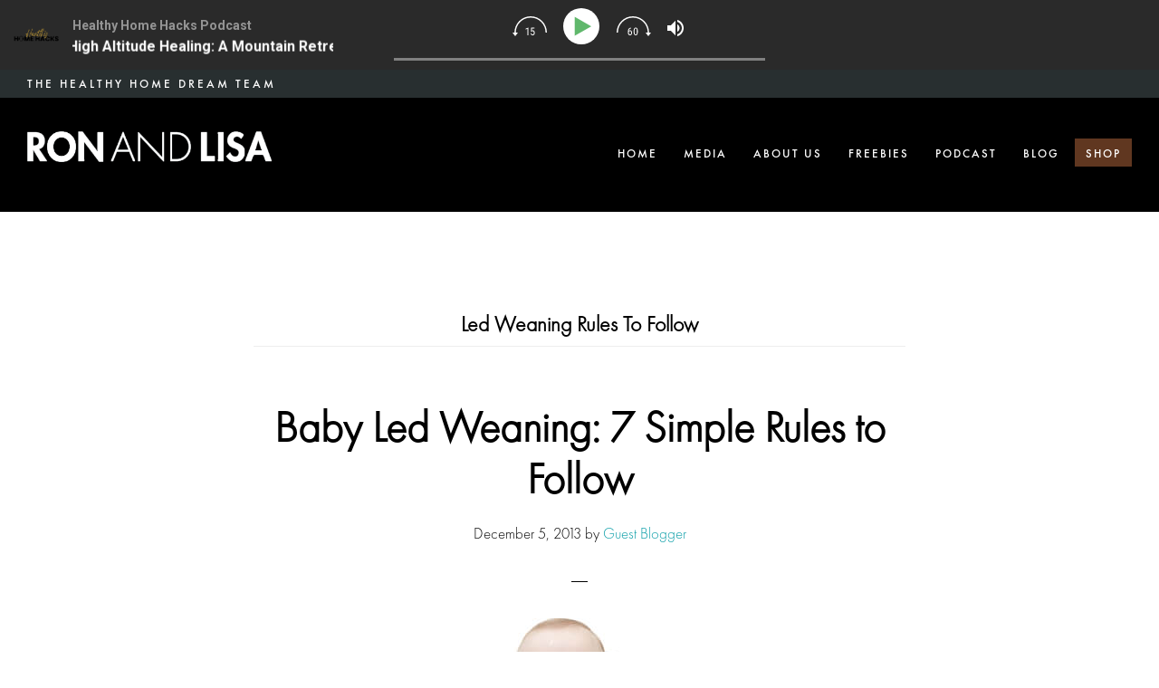

--- FILE ---
content_type: text/html; charset=UTF-8
request_url: https://ronandlisa.com/tag/led-weaning-rules-to-follow/
body_size: 20921
content:
<!DOCTYPE html>
<html lang="en-US" xmlns:fb="https://www.facebook.com/2008/fbml" xmlns:addthis="https://www.addthis.com/help/api-spec"  prefix="og: https://ogp.me/ns#">
<head ><meta charset="UTF-8" /><script>if(navigator.userAgent.match(/MSIE|Internet Explorer/i)||navigator.userAgent.match(/Trident\/7\..*?rv:11/i)){var href=document.location.href;if(!href.match(/[?&]nowprocket/)){if(href.indexOf("?")==-1){if(href.indexOf("#")==-1){document.location.href=href+"?nowprocket=1"}else{document.location.href=href.replace("#","?nowprocket=1#")}}else{if(href.indexOf("#")==-1){document.location.href=href+"&nowprocket=1"}else{document.location.href=href.replace("#","&nowprocket=1#")}}}}</script><script>class RocketLazyLoadScripts{constructor(){this.triggerEvents=["keydown","mousedown","mousemove","touchmove","touchstart","touchend","wheel"],this.userEventHandler=this._triggerListener.bind(this),this.touchStartHandler=this._onTouchStart.bind(this),this.touchMoveHandler=this._onTouchMove.bind(this),this.touchEndHandler=this._onTouchEnd.bind(this),this.clickHandler=this._onClick.bind(this),this.interceptedClicks=[],window.addEventListener("pageshow",(e=>{this.persisted=e.persisted})),window.addEventListener("DOMContentLoaded",(()=>{this._preconnect3rdParties()})),this.delayedScripts={normal:[],async:[],defer:[]},this.allJQueries=[]}_addUserInteractionListener(e){document.hidden?e._triggerListener():(this.triggerEvents.forEach((t=>window.addEventListener(t,e.userEventHandler,{passive:!0}))),window.addEventListener("touchstart",e.touchStartHandler,{passive:!0}),window.addEventListener("mousedown",e.touchStartHandler),document.addEventListener("visibilitychange",e.userEventHandler))}_removeUserInteractionListener(){this.triggerEvents.forEach((e=>window.removeEventListener(e,this.userEventHandler,{passive:!0}))),document.removeEventListener("visibilitychange",this.userEventHandler)}_onTouchStart(e){"HTML"!==e.target.tagName&&(window.addEventListener("touchend",this.touchEndHandler),window.addEventListener("mouseup",this.touchEndHandler),window.addEventListener("touchmove",this.touchMoveHandler,{passive:!0}),window.addEventListener("mousemove",this.touchMoveHandler),e.target.addEventListener("click",this.clickHandler),this._renameDOMAttribute(e.target,"onclick","rocket-onclick"))}_onTouchMove(e){window.removeEventListener("touchend",this.touchEndHandler),window.removeEventListener("mouseup",this.touchEndHandler),window.removeEventListener("touchmove",this.touchMoveHandler,{passive:!0}),window.removeEventListener("mousemove",this.touchMoveHandler),e.target.removeEventListener("click",this.clickHandler),this._renameDOMAttribute(e.target,"rocket-onclick","onclick")}_onTouchEnd(e){window.removeEventListener("touchend",this.touchEndHandler),window.removeEventListener("mouseup",this.touchEndHandler),window.removeEventListener("touchmove",this.touchMoveHandler,{passive:!0}),window.removeEventListener("mousemove",this.touchMoveHandler)}_onClick(e){e.target.removeEventListener("click",this.clickHandler),this._renameDOMAttribute(e.target,"rocket-onclick","onclick"),this.interceptedClicks.push(e),e.preventDefault(),e.stopPropagation(),e.stopImmediatePropagation()}_replayClicks(){window.removeEventListener("touchstart",this.touchStartHandler,{passive:!0}),window.removeEventListener("mousedown",this.touchStartHandler),this.interceptedClicks.forEach((e=>{e.target.dispatchEvent(new MouseEvent("click",{view:e.view,bubbles:!0,cancelable:!0}))}))}_renameDOMAttribute(e,t,n){e.hasAttribute&&e.hasAttribute(t)&&(event.target.setAttribute(n,event.target.getAttribute(t)),event.target.removeAttribute(t))}_triggerListener(){this._removeUserInteractionListener(this),"loading"===document.readyState?document.addEventListener("DOMContentLoaded",this._loadEverythingNow.bind(this)):this._loadEverythingNow()}_preconnect3rdParties(){let e=[];document.querySelectorAll("script[type=rocketlazyloadscript]").forEach((t=>{if(t.hasAttribute("src")){const n=new URL(t.src).origin;n!==location.origin&&e.push({src:n,crossOrigin:t.crossOrigin||"module"===t.getAttribute("data-rocket-type")})}})),e=[...new Map(e.map((e=>[JSON.stringify(e),e]))).values()],this._batchInjectResourceHints(e,"preconnect")}async _loadEverythingNow(){this.lastBreath=Date.now(),this._delayEventListeners(),this._delayJQueryReady(this),this._handleDocumentWrite(),this._registerAllDelayedScripts(),this._preloadAllScripts(),await this._loadScriptsFromList(this.delayedScripts.normal),await this._loadScriptsFromList(this.delayedScripts.defer),await this._loadScriptsFromList(this.delayedScripts.async);try{await this._triggerDOMContentLoaded(),await this._triggerWindowLoad()}catch(e){}window.dispatchEvent(new Event("rocket-allScriptsLoaded")),this._replayClicks()}_registerAllDelayedScripts(){document.querySelectorAll("script[type=rocketlazyloadscript]").forEach((e=>{e.hasAttribute("src")?e.hasAttribute("async")&&!1!==e.async?this.delayedScripts.async.push(e):e.hasAttribute("defer")&&!1!==e.defer||"module"===e.getAttribute("data-rocket-type")?this.delayedScripts.defer.push(e):this.delayedScripts.normal.push(e):this.delayedScripts.normal.push(e)}))}async _transformScript(e){return await this._littleBreath(),new Promise((t=>{const n=document.createElement("script");[...e.attributes].forEach((e=>{let t=e.nodeName;"type"!==t&&("data-rocket-type"===t&&(t="type"),n.setAttribute(t,e.nodeValue))})),e.hasAttribute("src")?(n.addEventListener("load",t),n.addEventListener("error",t)):(n.text=e.text,t());try{e.parentNode.replaceChild(n,e)}catch(e){t()}}))}async _loadScriptsFromList(e){const t=e.shift();return t?(await this._transformScript(t),this._loadScriptsFromList(e)):Promise.resolve()}_preloadAllScripts(){this._batchInjectResourceHints([...this.delayedScripts.normal,...this.delayedScripts.defer,...this.delayedScripts.async],"preload")}_batchInjectResourceHints(e,t){var n=document.createDocumentFragment();e.forEach((e=>{if(e.src){const i=document.createElement("link");i.href=e.src,i.rel=t,"preconnect"!==t&&(i.as="script"),e.getAttribute&&"module"===e.getAttribute("data-rocket-type")&&(i.crossOrigin=!0),e.crossOrigin&&(i.crossOrigin=e.crossOrigin),n.appendChild(i)}})),document.head.appendChild(n)}_delayEventListeners(){let e={};function t(t,n){!function(t){function n(n){return e[t].eventsToRewrite.indexOf(n)>=0?"rocket-"+n:n}e[t]||(e[t]={originalFunctions:{add:t.addEventListener,remove:t.removeEventListener},eventsToRewrite:[]},t.addEventListener=function(){arguments[0]=n(arguments[0]),e[t].originalFunctions.add.apply(t,arguments)},t.removeEventListener=function(){arguments[0]=n(arguments[0]),e[t].originalFunctions.remove.apply(t,arguments)})}(t),e[t].eventsToRewrite.push(n)}function n(e,t){let n=e[t];Object.defineProperty(e,t,{get:()=>n||function(){},set(i){e["rocket"+t]=n=i}})}t(document,"DOMContentLoaded"),t(window,"DOMContentLoaded"),t(window,"load"),t(window,"pageshow"),t(document,"readystatechange"),n(document,"onreadystatechange"),n(window,"onload"),n(window,"onpageshow")}_delayJQueryReady(e){let t=window.jQuery;Object.defineProperty(window,"jQuery",{get:()=>t,set(n){if(n&&n.fn&&!e.allJQueries.includes(n)){n.fn.ready=n.fn.init.prototype.ready=function(t){e.domReadyFired?t.bind(document)(n):document.addEventListener("rocket-DOMContentLoaded",(()=>t.bind(document)(n)))};const t=n.fn.on;n.fn.on=n.fn.init.prototype.on=function(){if(this[0]===window){function e(e){return e.split(" ").map((e=>"load"===e||0===e.indexOf("load.")?"rocket-jquery-load":e)).join(" ")}"string"==typeof arguments[0]||arguments[0]instanceof String?arguments[0]=e(arguments[0]):"object"==typeof arguments[0]&&Object.keys(arguments[0]).forEach((t=>{delete Object.assign(arguments[0],{[e(t)]:arguments[0][t]})[t]}))}return t.apply(this,arguments),this},e.allJQueries.push(n)}t=n}})}async _triggerDOMContentLoaded(){this.domReadyFired=!0,await this._littleBreath(),document.dispatchEvent(new Event("rocket-DOMContentLoaded")),await this._littleBreath(),window.dispatchEvent(new Event("rocket-DOMContentLoaded")),await this._littleBreath(),document.dispatchEvent(new Event("rocket-readystatechange")),await this._littleBreath(),document.rocketonreadystatechange&&document.rocketonreadystatechange()}async _triggerWindowLoad(){await this._littleBreath(),window.dispatchEvent(new Event("rocket-load")),await this._littleBreath(),window.rocketonload&&window.rocketonload(),await this._littleBreath(),this.allJQueries.forEach((e=>e(window).trigger("rocket-jquery-load"))),await this._littleBreath();const e=new Event("rocket-pageshow");e.persisted=this.persisted,window.dispatchEvent(e),await this._littleBreath(),window.rocketonpageshow&&window.rocketonpageshow({persisted:this.persisted})}_handleDocumentWrite(){const e=new Map;document.write=document.writeln=function(t){const n=document.currentScript,i=document.createRange(),r=n.parentElement;let o=e.get(n);void 0===o&&(o=n.nextSibling,e.set(n,o));const s=document.createDocumentFragment();i.setStart(s,0),s.appendChild(i.createContextualFragment(t)),r.insertBefore(s,o)}}async _littleBreath(){Date.now()-this.lastBreath>45&&(await this._requestAnimFrame(),this.lastBreath=Date.now())}async _requestAnimFrame(){return document.hidden?new Promise((e=>setTimeout(e))):new Promise((e=>requestAnimationFrame(e)))}static run(){const e=new RocketLazyLoadScripts;e._addUserInteractionListener(e)}}RocketLazyLoadScripts.run();</script>

<meta name="viewport" content="width=device-width, initial-scale=1" />

<!-- Search Engine Optimization by Rank Math PRO - https://rankmath.com/ -->
<title>Led Weaning Rules To Follow Archives | Ron And Lisa Beres Healthy Home Authorities</title>
<meta name="robots" content="follow, noindex"/>
<meta property="og:locale" content="en_US" />
<meta property="og:type" content="article" />
<meta property="og:title" content="Led Weaning Rules To Follow Archives | Ron And Lisa Beres Healthy Home Authorities" />
<meta property="og:url" content="https://ronandlisa.com/tag/led-weaning-rules-to-follow/" />
<meta property="og:site_name" content="Ron and Lisa Beres Healthy Home Authorities" />
<meta property="article:publisher" content="https://www.facebook.com/RonandLisaTheHealthyHomeDreamTeam" />
<meta property="og:image" content="https://ronandlisa.com/wp-content/uploads/2025/04/lisa-and-ron-hero-section.jpg" />
<meta property="og:image:secure_url" content="https://ronandlisa.com/wp-content/uploads/2025/04/lisa-and-ron-hero-section.jpg" />
<meta property="og:image:width" content="2000" />
<meta property="og:image:height" content="667" />
<meta property="og:image:type" content="image/jpeg" />
<meta name="twitter:card" content="summary_large_image" />
<meta name="twitter:title" content="Led Weaning Rules To Follow Archives | Ron And Lisa Beres Healthy Home Authorities" />
<meta name="twitter:site" content="@ronandlisa" />
<meta name="twitter:image" content="https://ronandlisa.com/wp-content/uploads/2025/04/lisa-and-ron-hero-section.jpg" />
<meta name="twitter:label1" content="Posts" />
<meta name="twitter:data1" content="1" />
<script type="application/ld+json" class="rank-math-schema-pro">{"@context":"https://schema.org","@graph":[{"@type":"Person","@id":"https://ronandlisa.com/#person","name":"Ron And Lisa Beres Healthy Home Authority","sameAs":["https://www.facebook.com/RonandLisaTheHealthyHomeDreamTeam","https://twitter.com/ronandlisa"],"image":{"@type":"ImageObject","@id":"https://ronandlisa.com/#logo","url":"https://ronandlisa.com/wp-content/uploads/2021/11/Health-homes-green-homes-and-non-toxic-home-tips-by-ron-and-lisa.png","contentUrl":"https://ronandlisa.com/wp-content/uploads/2021/11/Health-homes-green-homes-and-non-toxic-home-tips-by-ron-and-lisa.png","caption":"Ron and Lisa Beres Healthy Home Authorities","inLanguage":"en-US","width":"160","height":"90"}},{"@type":"WebSite","@id":"https://ronandlisa.com/#website","url":"https://ronandlisa.com","name":"Ron and Lisa Beres Healthy Home Authorities","publisher":{"@id":"https://ronandlisa.com/#person"},"inLanguage":"en-US"},{"@type":"BreadcrumbList","@id":"https://ronandlisa.com/tag/led-weaning-rules-to-follow/#breadcrumb","itemListElement":[{"@type":"ListItem","position":"1","item":{"@id":"https://ronandlisa.com","name":"Home"}},{"@type":"ListItem","position":"2","item":{"@id":"https://ronandlisa.com/tag/led-weaning-rules-to-follow/","name":"led weaning rules to follow"}}]},{"@type":"CollectionPage","@id":"https://ronandlisa.com/tag/led-weaning-rules-to-follow/#webpage","url":"https://ronandlisa.com/tag/led-weaning-rules-to-follow/","name":"Led Weaning Rules To Follow Archives | Ron And Lisa Beres Healthy Home Authorities","isPartOf":{"@id":"https://ronandlisa.com/#website"},"inLanguage":"en-US","breadcrumb":{"@id":"https://ronandlisa.com/tag/led-weaning-rules-to-follow/#breadcrumb"}}]}</script>
<!-- /Rank Math WordPress SEO plugin -->

<script type="rocketlazyloadscript" data-rocket-type='application/javascript'  id='pys-version-script'>console.log('PixelYourSite Free version 11.1.5.2');</script>
<link rel='dns-prefetch' href='//fonts.googleapis.com' />
<link rel='dns-prefetch' href='//code.ionicframework.com' />
<link rel="alternate" type="application/rss+xml" title="Ron and Lisa Beres Healthy Home Authorities &raquo; Feed" href="https://ronandlisa.com/feed/" />
<link rel="alternate" type="application/rss+xml" title="Ron and Lisa Beres Healthy Home Authorities &raquo; Comments Feed" href="https://ronandlisa.com/comments/feed/" />
<link rel="alternate" type="application/rss+xml" title="Ron and Lisa Beres Healthy Home Authorities &raquo; led weaning rules to follow Tag Feed" href="https://ronandlisa.com/tag/led-weaning-rules-to-follow/feed/" />
<style id='wp-img-auto-sizes-contain-inline-css' type='text/css'>
img:is([sizes=auto i],[sizes^="auto," i]){contain-intrinsic-size:3000px 1500px}
/*# sourceURL=wp-img-auto-sizes-contain-inline-css */
</style>
<link data-minify="1" rel='stylesheet' id='infinity-pro-css' href='https://ronandlisa.com/wp-content/cache/min/1/wp-content/themes/infinity-pro/style.css?ver=1764877043' type='text/css' media='all' />
<style id='classic-theme-styles-inline-css' type='text/css'>
/*! This file is auto-generated */
.wp-block-button__link{color:#fff;background-color:#32373c;border-radius:9999px;box-shadow:none;text-decoration:none;padding:calc(.667em + 2px) calc(1.333em + 2px);font-size:1.125em}.wp-block-file__button{background:#32373c;color:#fff;text-decoration:none}
/*# sourceURL=/wp-includes/css/classic-themes.min.css */
</style>
<link data-minify="1" rel='stylesheet' id='myfonts_webfonts_946690-css' href='https://ronandlisa.com/wp-content/cache/min/1/wp-content/plugins/MyFontsWebfontsKit/MyFontsWebfontsKit.css?ver=1764877043' type='text/css' media='all' />
<link data-minify="1" rel='stylesheet' id='sr7css-css' href='https://ronandlisa.com/wp-content/cache/min/1/wp-content/plugins/revslider/public/css/sr7.css?ver=1764877043' type='text/css' media='all' />
<link data-minify="1" rel='stylesheet' id='wpzoom-social-icons-socicon-css' href='https://ronandlisa.com/wp-content/cache/min/1/wp-content/plugins/social-icons-widget-by-wpzoom/assets/css/wpzoom-socicon.css?ver=1764877043' type='text/css' media='all' />
<link data-minify="1" rel='stylesheet' id='wpzoom-social-icons-styles-css' href='https://ronandlisa.com/wp-content/cache/min/1/wp-content/plugins/social-icons-widget-by-wpzoom/assets/css/wpzoom-social-icons-styles.css?ver=1764877043' type='text/css' media='all' />
<link rel='stylesheet' id='addthis_all_pages-css' href='https://ronandlisa.com/wp-content/plugins/addthis-all/frontend/build/addthis_wordpress_public.min.css?ver=a393022e5dfe682a3e36c072878fba29' type='text/css' media='all' />
<link data-minify="1" rel='stylesheet' id='lightslider-style-css' href='https://ronandlisa.com/wp-content/cache/min/1/wp-content/plugins/wpstudio-testimonial-slider/assets/css/lightslider.css?ver=1764877043' type='text/css' media='all' />
<link data-minify="1" rel='stylesheet' id='gts-style-css' href='https://ronandlisa.com/wp-content/cache/min/1/wp-content/plugins/wpstudio-testimonial-slider/assets/css/gts-style.css?ver=1764877043' type='text/css' media='all' />
<link rel='stylesheet' id='ald-styles-css' href='https://ronandlisa.com/wp-content/plugins/ajax-load-more-anything/assets/styles.min.css?ver=3.3.9' type='text/css' media='all' />
<link rel='preload' as='font'  id='wpzoom-social-icons-font-socicon-woff2-css' href='https://ronandlisa.com/wp-content/plugins/social-icons-widget-by-wpzoom/assets/font/socicon.woff2?v=4.5.3'  type='font/woff2' crossorigin />
<script data-minify="1" type="text/javascript" src="https://ronandlisa.com/wp-content/cache/min/1/wp-content/plugins/revslider/public/js/libs/tptools.js?ver=1764877043" id="tp-tools-js" async="async" data-wp-strategy="async"></script>
<script data-minify="1" type="text/javascript" src="https://ronandlisa.com/wp-content/cache/min/1/wp-content/plugins/revslider/public/js/sr7.js?ver=1764877043" id="sr7-js" async="async" data-wp-strategy="async"></script>
<script type="text/javascript" src="https://ronandlisa.com/wp-includes/js/jquery/jquery.min.js?ver=3.7.1" id="jquery-core-js"></script>
<script type="text/javascript" src="https://ronandlisa.com/wp-includes/js/jquery/jquery-migrate.min.js?ver=3.4.1" id="jquery-migrate-js"></script>
<script type="text/javascript" src="https://ronandlisa.com/wp-content/plugins/pixelyoursite/dist/scripts/jquery.bind-first-0.2.3.min.js?ver=0.2.3" id="jquery-bind-first-js" defer></script>
<script type="text/javascript" src="https://ronandlisa.com/wp-content/plugins/pixelyoursite/dist/scripts/js.cookie-2.1.3.min.js?ver=2.1.3" id="js-cookie-pys-js" defer></script>
<script type="text/javascript" src="https://ronandlisa.com/wp-content/plugins/pixelyoursite/dist/scripts/tld.min.js?ver=2.3.1" id="js-tld-js" defer></script>
<script type="text/javascript" id="pys-js-extra">
/* <![CDATA[ */
var pysOptions = {"staticEvents":{"facebook":{"init_event":[{"delay":0,"type":"static","ajaxFire":false,"name":"PageView","pixelIds":["1095169843929714"],"eventID":"97e0d66d-e9b3-4751-a4d7-2ef1a79359e8","params":{"page_title":"led weaning rules to follow","post_type":"tag","post_id":1719,"plugin":"PixelYourSite","user_role":"guest","event_url":"ronandlisa.com/tag/led-weaning-rules-to-follow/"},"e_id":"init_event","ids":[],"hasTimeWindow":false,"timeWindow":0,"woo_order":"","edd_order":""}]}},"dynamicEvents":[],"triggerEvents":[],"triggerEventTypes":[],"facebook":{"pixelIds":["1095169843929714"],"advancedMatching":[],"advancedMatchingEnabled":false,"removeMetadata":false,"wooVariableAsSimple":false,"serverApiEnabled":false,"wooCRSendFromServer":false,"send_external_id":null,"enabled_medical":false,"do_not_track_medical_param":["event_url","post_title","page_title","landing_page","content_name","categories","category_name","tags"],"meta_ldu":false},"debug":"","siteUrl":"https://ronandlisa.com","ajaxUrl":"https://ronandlisa.com/wp-admin/admin-ajax.php","ajax_event":"bbf5fa24b7","enable_remove_download_url_param":"1","cookie_duration":"7","last_visit_duration":"60","enable_success_send_form":"","ajaxForServerEvent":"1","ajaxForServerStaticEvent":"1","useSendBeacon":"1","send_external_id":"1","external_id_expire":"180","track_cookie_for_subdomains":"1","google_consent_mode":"1","gdpr":{"ajax_enabled":false,"all_disabled_by_api":false,"facebook_disabled_by_api":false,"analytics_disabled_by_api":false,"google_ads_disabled_by_api":false,"pinterest_disabled_by_api":false,"bing_disabled_by_api":false,"reddit_disabled_by_api":false,"externalID_disabled_by_api":false,"facebook_prior_consent_enabled":true,"analytics_prior_consent_enabled":true,"google_ads_prior_consent_enabled":null,"pinterest_prior_consent_enabled":true,"bing_prior_consent_enabled":true,"cookiebot_integration_enabled":false,"cookiebot_facebook_consent_category":"marketing","cookiebot_analytics_consent_category":"statistics","cookiebot_tiktok_consent_category":"marketing","cookiebot_google_ads_consent_category":"marketing","cookiebot_pinterest_consent_category":"marketing","cookiebot_bing_consent_category":"marketing","consent_magic_integration_enabled":false,"real_cookie_banner_integration_enabled":false,"cookie_notice_integration_enabled":false,"cookie_law_info_integration_enabled":false,"analytics_storage":{"enabled":true,"value":"granted","filter":false},"ad_storage":{"enabled":true,"value":"granted","filter":false},"ad_user_data":{"enabled":true,"value":"granted","filter":false},"ad_personalization":{"enabled":true,"value":"granted","filter":false}},"cookie":{"disabled_all_cookie":false,"disabled_start_session_cookie":false,"disabled_advanced_form_data_cookie":false,"disabled_landing_page_cookie":false,"disabled_first_visit_cookie":false,"disabled_trafficsource_cookie":false,"disabled_utmTerms_cookie":false,"disabled_utmId_cookie":false},"tracking_analytics":{"TrafficSource":"direct","TrafficLanding":"undefined","TrafficUtms":[],"TrafficUtmsId":[]},"GATags":{"ga_datalayer_type":"default","ga_datalayer_name":"dataLayerPYS"},"woo":{"enabled":false},"edd":{"enabled":false},"cache_bypass":"1768725752"};
//# sourceURL=pys-js-extra
/* ]]> */
</script>
<script data-minify="1" type="text/javascript" src="https://ronandlisa.com/wp-content/cache/min/1/wp-content/plugins/pixelyoursite/dist/scripts/public.js?ver=1764877043" id="pys-js" defer></script>
<script type="text/javascript" src="https://ronandlisa.com/wp-content/plugins/wpstudio-testimonial-slider/assets/js/lightslider.min.js?ver=a393022e5dfe682a3e36c072878fba29" id="gts-lighslider-js" defer></script>
<link rel="https://api.w.org/" href="https://ronandlisa.com/wp-json/" /><link rel="alternate" title="JSON" type="application/json" href="https://ronandlisa.com/wp-json/wp/v2/tags/1719" /><link rel="EditURI" type="application/rsd+xml" title="RSD" href="https://ronandlisa.com/xmlrpc.php?rsd" />

<link rel="pingback" href="https://ronandlisa.com/xmlrpc.php" />
<link data-minify="1" rel="stylesheet" id="infinity-ionicons-css" href="https://ronandlisa.com/wp-content/cache/min/1/ionicons/2.0.1/css/ionicons.min.css?ver=1764877043" type="text/css" media="all"/>
<meta name="facebook-domain-verification" content="dunur2g2uakuts1whqey3nyd66gpg2" /><style type="text/css">.site-title a { background: url(https://ronandlisa.com/wp-content/uploads/2019/07/cropped-healthyhome-logo.png) no-repeat !important; }</style>
<link rel="preconnect" href="https://fonts.googleapis.com">
<link rel="preconnect" href="https://fonts.gstatic.com/" crossorigin>
<meta name="generator" content="Powered by Slider Revolution 6.7.40 - responsive, Mobile-Friendly Slider Plugin for WordPress with comfortable drag and drop interface." />
<link rel="icon" href="https://ronandlisa.com/wp-content/uploads/2017/12/cropped-fav-32x32.png" sizes="32x32" />
<link rel="icon" href="https://ronandlisa.com/wp-content/uploads/2017/12/cropped-fav-192x192.png" sizes="192x192" />
<link rel="apple-touch-icon" href="https://ronandlisa.com/wp-content/uploads/2017/12/cropped-fav-180x180.png" />
<meta name="msapplication-TileImage" content="https://ronandlisa.com/wp-content/uploads/2017/12/cropped-fav-270x270.png" />
<script>
	window._tpt			??= {};
	window.SR7			??= {};
	_tpt.R				??= {};
	_tpt.R.fonts		??= {};
	_tpt.R.fonts.customFonts??= {};
	SR7.devMode			=  false;
	SR7.F 				??= {};
	SR7.G				??= {};
	SR7.LIB				??= {};
	SR7.E				??= {};
	SR7.E.gAddons		??= {};
	SR7.E.php 			??= {};
	SR7.E.nonce			= '3fdfee7e6b';
	SR7.E.ajaxurl		= 'https://ronandlisa.com/wp-admin/admin-ajax.php';
	SR7.E.resturl		= 'https://ronandlisa.com/wp-json/';
	SR7.E.slug_path		= 'revslider/revslider.php';
	SR7.E.slug			= 'revslider';
	SR7.E.plugin_url	= 'https://ronandlisa.com/wp-content/plugins/revslider/';
	SR7.E.wp_plugin_url = 'https://ronandlisa.com/wp-content/plugins/';
	SR7.E.revision		= '6.7.40';
	SR7.E.fontBaseUrl	= '';
	SR7.G.breakPoints 	= [1240,1024,778,480];
	SR7.G.fSUVW 		= false;
	SR7.E.modules 		= ['module','page','slide','layer','draw','animate','srtools','canvas','defaults','carousel','navigation','media','modifiers','migration'];
	SR7.E.libs 			= ['WEBGL'];
	SR7.E.css 			= ['csslp','cssbtns','cssfilters','cssnav','cssmedia'];
	SR7.E.resources		= {};
	SR7.E.ytnc			= false;
	SR7.JSON			??= {};
/*! Slider Revolution 7.0 - Page Processor */
!function(){"use strict";window.SR7??={},window._tpt??={},SR7.version="Slider Revolution 6.7.16",_tpt.getMobileZoom=()=>_tpt.is_mobile?document.documentElement.clientWidth/window.innerWidth:1,_tpt.getWinDim=function(t){_tpt.screenHeightWithUrlBar??=window.innerHeight;let e=SR7.F?.modal?.visible&&SR7.M[SR7.F.module.getIdByAlias(SR7.F.modal.requested)];_tpt.scrollBar=window.innerWidth!==document.documentElement.clientWidth||e&&window.innerWidth!==e.c.module.clientWidth,_tpt.winW=_tpt.getMobileZoom()*window.innerWidth-(_tpt.scrollBar||"prepare"==t?_tpt.scrollBarW??_tpt.mesureScrollBar():0),_tpt.winH=_tpt.getMobileZoom()*window.innerHeight,_tpt.winWAll=document.documentElement.clientWidth},_tpt.getResponsiveLevel=function(t,e){return SR7.G.fSUVW?_tpt.closestGE(t,window.innerWidth):_tpt.closestGE(t,_tpt.winWAll)},_tpt.mesureScrollBar=function(){let t=document.createElement("div");return t.className="RSscrollbar-measure",t.style.width="100px",t.style.height="100px",t.style.overflow="scroll",t.style.position="absolute",t.style.top="-9999px",document.body.appendChild(t),_tpt.scrollBarW=t.offsetWidth-t.clientWidth,document.body.removeChild(t),_tpt.scrollBarW},_tpt.loadCSS=async function(t,e,s){return s?_tpt.R.fonts.required[e].status=1:(_tpt.R[e]??={},_tpt.R[e].status=1),new Promise(((i,n)=>{if(_tpt.isStylesheetLoaded(t))s?_tpt.R.fonts.required[e].status=2:_tpt.R[e].status=2,i();else{const o=document.createElement("link");o.rel="stylesheet";let l="text",r="css";o["type"]=l+"/"+r,o.href=t,o.onload=()=>{s?_tpt.R.fonts.required[e].status=2:_tpt.R[e].status=2,i()},o.onerror=()=>{s?_tpt.R.fonts.required[e].status=3:_tpt.R[e].status=3,n(new Error(`Failed to load CSS: ${t}`))},document.head.appendChild(o)}}))},_tpt.addContainer=function(t){const{tag:e="div",id:s,class:i,datas:n,textContent:o,iHTML:l}=t,r=document.createElement(e);if(s&&""!==s&&(r.id=s),i&&""!==i&&(r.className=i),n)for(const[t,e]of Object.entries(n))"style"==t?r.style.cssText=e:r.setAttribute(`data-${t}`,e);return o&&(r.textContent=o),l&&(r.innerHTML=l),r},_tpt.collector=function(){return{fragment:new DocumentFragment,add(t){var e=_tpt.addContainer(t);return this.fragment.appendChild(e),e},append(t){t.appendChild(this.fragment)}}},_tpt.isStylesheetLoaded=function(t){let e=t.split("?")[0];return Array.from(document.querySelectorAll('link[rel="stylesheet"], link[rel="preload"]')).some((t=>t.href.split("?")[0]===e))},_tpt.preloader={requests:new Map,preloaderTemplates:new Map,show:function(t,e){if(!e||!t)return;const{type:s,color:i}=e;if(s<0||"off"==s)return;const n=`preloader_${s}`;let o=this.preloaderTemplates.get(n);o||(o=this.build(s,i),this.preloaderTemplates.set(n,o)),this.requests.has(t)||this.requests.set(t,{count:0});const l=this.requests.get(t);clearTimeout(l.timer),l.count++,1===l.count&&(l.timer=setTimeout((()=>{l.preloaderClone=o.cloneNode(!0),l.anim&&l.anim.kill(),void 0!==_tpt.gsap?l.anim=_tpt.gsap.fromTo(l.preloaderClone,1,{opacity:0},{opacity:1}):l.preloaderClone.classList.add("sr7-fade-in"),t.appendChild(l.preloaderClone)}),150))},hide:function(t){if(!this.requests.has(t))return;const e=this.requests.get(t);e.count--,e.count<0&&(e.count=0),e.anim&&e.anim.kill(),0===e.count&&(clearTimeout(e.timer),e.preloaderClone&&(e.preloaderClone.classList.remove("sr7-fade-in"),e.anim=_tpt.gsap.to(e.preloaderClone,.3,{opacity:0,onComplete:function(){e.preloaderClone.remove()}})))},state:function(t){if(!this.requests.has(t))return!1;return this.requests.get(t).count>0},build:(t,e="#ffffff",s="")=>{if(t<0||"off"===t)return null;const i=parseInt(t);if(t="prlt"+i,isNaN(i))return null;if(_tpt.loadCSS(SR7.E.plugin_url+"public/css/preloaders/t"+i+".css","preloader_"+t),isNaN(i)||i<6){const n=`background-color:${e}`,o=1===i||2==i?n:"",l=3===i||4==i?n:"",r=_tpt.collector();["dot1","dot2","bounce1","bounce2","bounce3"].forEach((t=>r.add({tag:"div",class:t,datas:{style:l}})));const d=_tpt.addContainer({tag:"sr7-prl",class:`${t} ${s}`,datas:{style:o}});return r.append(d),d}{let n={};if(7===i){let t;e.startsWith("#")?(t=e.replace("#",""),t=`rgba(${parseInt(t.substring(0,2),16)}, ${parseInt(t.substring(2,4),16)}, ${parseInt(t.substring(4,6),16)}, `):e.startsWith("rgb")&&(t=e.slice(e.indexOf("(")+1,e.lastIndexOf(")")).split(",").map((t=>t.trim())),t=`rgba(${t[0]}, ${t[1]}, ${t[2]}, `),t&&(n.style=`border-top-color: ${t}0.65); border-bottom-color: ${t}0.15); border-left-color: ${t}0.65); border-right-color: ${t}0.15)`)}else 12===i&&(n.style=`background:${e}`);const o=[10,0,4,2,5,9,0,4,4,2][i-6],l=_tpt.collector(),r=l.add({tag:"div",class:"sr7-prl-inner",datas:n});Array.from({length:o}).forEach((()=>r.appendChild(l.add({tag:"span",datas:{style:`background:${e}`}}))));const d=_tpt.addContainer({tag:"sr7-prl",class:`${t} ${s}`});return l.append(d),d}}},SR7.preLoader={show:(t,e)=>{"off"!==(SR7.M[t]?.settings?.pLoader?.type??"off")&&_tpt.preloader.show(e||SR7.M[t].c.module,SR7.M[t]?.settings?.pLoader??{color:"#fff",type:10})},hide:(t,e)=>{"off"!==(SR7.M[t]?.settings?.pLoader?.type??"off")&&_tpt.preloader.hide(e||SR7.M[t].c.module)},state:(t,e)=>_tpt.preloader.state(e||SR7.M[t].c.module)},_tpt.prepareModuleHeight=function(t){window.SR7.M??={},window.SR7.M[t.id]??={},"ignore"==t.googleFont&&(SR7.E.ignoreGoogleFont=!0);let e=window.SR7.M[t.id];if(null==_tpt.scrollBarW&&_tpt.mesureScrollBar(),e.c??={},e.states??={},e.settings??={},e.settings.size??={},t.fixed&&(e.settings.fixed=!0),e.c.module=document.querySelector("sr7-module#"+t.id),e.c.adjuster=e.c.module.getElementsByTagName("sr7-adjuster")[0],e.c.content=e.c.module.getElementsByTagName("sr7-content")[0],"carousel"==t.type&&(e.c.carousel=e.c.content.getElementsByTagName("sr7-carousel")[0]),null==e.c.module||null==e.c.module)return;t.plType&&t.plColor&&(e.settings.pLoader={type:t.plType,color:t.plColor}),void 0===t.plType||"off"===t.plType||SR7.preLoader.state(t.id)&&SR7.preLoader.state(t.id,e.c.module)||SR7.preLoader.show(t.id,e.c.module),_tpt.winW||_tpt.getWinDim("prepare"),_tpt.getWinDim();let s=""+e.c.module.dataset?.modal;"modal"==s||"true"==s||"undefined"!==s&&"false"!==s||(e.settings.size.fullWidth=t.size.fullWidth,e.LEV??=_tpt.getResponsiveLevel(window.SR7.G.breakPoints,t.id),t.vpt=_tpt.fillArray(t.vpt,5),e.settings.vPort=t.vpt[e.LEV],void 0!==t.el&&"720"==t.el[4]&&t.gh[4]!==t.el[4]&&"960"==t.el[3]&&t.gh[3]!==t.el[3]&&"768"==t.el[2]&&t.gh[2]!==t.el[2]&&delete t.el,e.settings.size.height=null==t.el||null==t.el[e.LEV]||0==t.el[e.LEV]||"auto"==t.el[e.LEV]?_tpt.fillArray(t.gh,5,-1):_tpt.fillArray(t.el,5,-1),e.settings.size.width=_tpt.fillArray(t.gw,5,-1),e.settings.size.minHeight=_tpt.fillArray(t.mh??[0],5,-1),e.cacheSize={fullWidth:e.settings.size?.fullWidth,fullHeight:e.settings.size?.fullHeight},void 0!==t.off&&(t.off?.t&&(e.settings.size.m??={})&&(e.settings.size.m.t=t.off.t),t.off?.b&&(e.settings.size.m??={})&&(e.settings.size.m.b=t.off.b),t.off?.l&&(e.settings.size.p??={})&&(e.settings.size.p.l=t.off.l),t.off?.r&&(e.settings.size.p??={})&&(e.settings.size.p.r=t.off.r),e.offsetPrepared=!0),_tpt.updatePMHeight(t.id,t,!0))},_tpt.updatePMHeight=(t,e,s)=>{let i=SR7.M[t];var n=i.settings.size.fullWidth?_tpt.winW:i.c.module.parentNode.offsetWidth;n=0===n||isNaN(n)?_tpt.winW:n;let o=i.settings.size.width[i.LEV]||i.settings.size.width[i.LEV++]||i.settings.size.width[i.LEV--]||n,l=i.settings.size.height[i.LEV]||i.settings.size.height[i.LEV++]||i.settings.size.height[i.LEV--]||0,r=i.settings.size.minHeight[i.LEV]||i.settings.size.minHeight[i.LEV++]||i.settings.size.minHeight[i.LEV--]||0;if(l="auto"==l?0:l,l=parseInt(l),"carousel"!==e.type&&(n-=parseInt(e.onw??0)||0),i.MP=!i.settings.size.fullWidth&&n<o||_tpt.winW<o?Math.min(1,n/o):1,e.size.fullScreen||e.size.fullHeight){let t=parseInt(e.fho)||0,s=(""+e.fho).indexOf("%")>-1;e.newh=_tpt.winH-(s?_tpt.winH*t/100:t)}else e.newh=i.MP*Math.max(l,r);if(e.newh+=(parseInt(e.onh??0)||0)+(parseInt(e.carousel?.pt)||0)+(parseInt(e.carousel?.pb)||0),void 0!==e.slideduration&&(e.newh=Math.max(e.newh,parseInt(e.slideduration)/3)),e.shdw&&_tpt.buildShadow(e.id,e),i.c.adjuster.style.height=e.newh+"px",i.c.module.style.height=e.newh+"px",i.c.content.style.height=e.newh+"px",i.states.heightPrepared=!0,i.dims??={},i.dims.moduleRect=i.c.module.getBoundingClientRect(),i.c.content.style.left="-"+i.dims.moduleRect.left+"px",!i.settings.size.fullWidth)return s&&requestAnimationFrame((()=>{n!==i.c.module.parentNode.offsetWidth&&_tpt.updatePMHeight(e.id,e)})),void _tpt.bgStyle(e.id,e,window.innerWidth==_tpt.winW,!0);_tpt.bgStyle(e.id,e,window.innerWidth==_tpt.winW,!0),requestAnimationFrame((function(){s&&requestAnimationFrame((()=>{n!==i.c.module.parentNode.offsetWidth&&_tpt.updatePMHeight(e.id,e)}))})),i.earlyResizerFunction||(i.earlyResizerFunction=function(){requestAnimationFrame((function(){_tpt.getWinDim(),_tpt.moduleDefaults(e.id,e),_tpt.updateSlideBg(t,!0)}))},window.addEventListener("resize",i.earlyResizerFunction))},_tpt.buildShadow=function(t,e){let s=SR7.M[t];null==s.c.shadow&&(s.c.shadow=document.createElement("sr7-module-shadow"),s.c.shadow.classList.add("sr7-shdw-"+e.shdw),s.c.content.appendChild(s.c.shadow))},_tpt.bgStyle=async(t,e,s,i,n)=>{const o=SR7.M[t];if((e=e??o.settings).fixed&&!o.c.module.classList.contains("sr7-top-fixed")&&(o.c.module.classList.add("sr7-top-fixed"),o.c.module.style.position="fixed",o.c.module.style.width="100%",o.c.module.style.top="0px",o.c.module.style.left="0px",o.c.module.style.pointerEvents="none",o.c.module.style.zIndex=5e3,o.c.content.style.pointerEvents="none"),null==o.c.bgcanvas){let t=document.createElement("sr7-module-bg"),l=!1;if("string"==typeof e?.bg?.color&&e?.bg?.color.includes("{"))if(_tpt.gradient&&_tpt.gsap)e.bg.color=_tpt.gradient.convert(e.bg.color);else try{let t=JSON.parse(e.bg.color);(t?.orig||t?.string)&&(e.bg.color=JSON.parse(e.bg.color))}catch(t){return}let r="string"==typeof e?.bg?.color?e?.bg?.color||"transparent":e?.bg?.color?.string??e?.bg?.color?.orig??e?.bg?.color?.color??"transparent";if(t.style["background"+(String(r).includes("grad")?"":"Color")]=r,("transparent"!==r||n)&&(l=!0),o.offsetPrepared&&(t.style.visibility="hidden"),e?.bg?.image?.src&&(t.style.backgroundImage=`url(${e?.bg?.image.src})`,t.style.backgroundSize=""==(e.bg.image?.size??"")?"cover":e.bg.image.size,t.style.backgroundPosition=e.bg.image.position,t.style.backgroundRepeat=""==e.bg.image.repeat||null==e.bg.image.repeat?"no-repeat":e.bg.image.repeat,l=!0),!l)return;o.c.bgcanvas=t,e.size.fullWidth?t.style.width=_tpt.winW-(s&&_tpt.winH<document.body.offsetHeight?_tpt.scrollBarW:0)+"px":i&&(t.style.width=o.c.module.offsetWidth+"px"),e.sbt?.use?o.c.content.appendChild(o.c.bgcanvas):o.c.module.appendChild(o.c.bgcanvas)}o.c.bgcanvas.style.height=void 0!==e.newh?e.newh+"px":("carousel"==e.type?o.dims.module.h:o.dims.content.h)+"px",o.c.bgcanvas.style.left=!s&&e.sbt?.use||o.c.bgcanvas.closest("SR7-CONTENT")?"0px":"-"+(o?.dims?.moduleRect?.left??0)+"px"},_tpt.updateSlideBg=function(t,e){const s=SR7.M[t];let i=s.settings;s?.c?.bgcanvas&&(i.size.fullWidth?s.c.bgcanvas.style.width=_tpt.winW-(e&&_tpt.winH<document.body.offsetHeight?_tpt.scrollBarW:0)+"px":preparing&&(s.c.bgcanvas.style.width=s.c.module.offsetWidth+"px"))},_tpt.moduleDefaults=(t,e)=>{let s=SR7.M[t];null!=s&&null!=s.c&&null!=s.c.module&&(s.dims??={},s.dims.moduleRect=s.c.module.getBoundingClientRect(),s.c.content.style.left="-"+s.dims.moduleRect.left+"px",s.c.content.style.width=_tpt.winW-_tpt.scrollBarW+"px","carousel"==e.type&&(s.c.module.style.overflow="visible"),_tpt.bgStyle(t,e,window.innerWidth==_tpt.winW))},_tpt.getOffset=t=>{var e=t.getBoundingClientRect(),s=window.pageXOffset||document.documentElement.scrollLeft,i=window.pageYOffset||document.documentElement.scrollTop;return{top:e.top+i,left:e.left+s}},_tpt.fillArray=function(t,e){let s,i;t=Array.isArray(t)?t:[t];let n=Array(e),o=t.length;for(i=0;i<t.length;i++)n[i+(e-o)]=t[i],null==s&&"#"!==t[i]&&(s=t[i]);for(let t=0;t<e;t++)void 0!==n[t]&&"#"!=n[t]||(n[t]=s),s=n[t];return n},_tpt.closestGE=function(t,e){let s=Number.MAX_VALUE,i=-1;for(let n=0;n<t.length;n++)t[n]-1>=e&&t[n]-1-e<s&&(s=t[n]-1-e,i=n);return++i}}();</script>
<style type='text/css'></style>		<style type="text/css" id="wp-custom-css">
			.sales-page.mini-course .banner-bg {
	    background-color: #000;
    background-image: none;
}

.sales-page.mini-course .banner-bg .banner {
    max-height: 250px;
    width: auto;
}

.sales-page .largertext {
    font-size: 34px;
    line-height: 1;
	color: #16a6b4;
}

.shop-now table {
	    word-break: normal;
}

.home .front-page-4 .wrap {
    background-image: url('/wp-content/uploads/2017/11/ron-and-lisa-img.jpg');
    background-size: 600px 370px;
}

@media only screen and (max-width: 500px) {
.home .front-page-4 .flexible-widgets.widget-area .widget:nth-of-type(1) {
    margin-top: 400px;
}
}

.site-header .site-title a {
    background-image: url('/wp-content/uploads/2025/04/site-logo.png') !important;
    background-repeat: no-repeat !important;
    background-size: 270px 34px !important;
    display: block;
    min-height: 34px;
}

.header-image .title-area {
	width: 270px;
	margin-top: 5px;
}

@media only screen and (max-width: 1187px) {
.nav-primary {
    margin-top: 0;
}
}

@media only screen and (max-width: 960px) {
.site-description {
	  top: 75px;
    text-align: center;
}
	
	.header-image .title-area {
		margin-top: 20px;
	}
	
.nav-primary {
    margin-top: 25px;
}
	
.front-page-1 {
    margin-top: 116px;
}
}

@media only screen and (max-width: 800px) {
	.header-image .title-area {
		/*margin-top: 35px;
		height: 33px;*/
	}
	
.site-description {
	/*top: 0;*/
}
	
.front-page-1 {
    margin-top: 129px;
}
}

@media only screen and (max-width: 500px) {
.front-page-1 {
    margin-top: 0;
}
}
/*.podcast-feed-container .podcast-entry {
    display: block !important;
}*/

body {
  color: #000;
  font-family: FuturaPT-Light, 'Helvetica Neue', Arial, sans-serif;
  font-size: 20px;
  font-size: 2rem;
  font-weight: 500;
  line-height: 1.5;
}


	.site-container .podcast-testimonial-container .soliloquy-viewport {
	padding-bottom:600px;
}

@media only screen and (max-width: 960px){
	.site-container .podcast-testimonial-container .soliloquy-viewport {
	padding-bottom:462px;
}
}
@media only screen and (max-width: 800px) {
.site-container .podcast-testimonial-container .soliloquy-viewport {
	padding-bottom:320px;
	}
}
	
@media only screen and (max-width: 500px) {
.site-container .podcast-testimonial-container .soliloquy-viewport {
	padding-bottom:180px;
	}
	}
body.single-rl_podcast .site-description {
    top: 0% !important;
}

body.post-type-archive-rl_podcast .site-description {
    top: 0% !important;
}		</style>
		<style type="text/css">.podcast-feed-container .podcast-entry.one-third{display:none}.btn.loadMoreBtn{color:#333;text-align:center}.btn.loadMoreBtn:hover{text-decoration:none}</style><style id='global-styles-inline-css' type='text/css'>
:root{--wp--preset--aspect-ratio--square: 1;--wp--preset--aspect-ratio--4-3: 4/3;--wp--preset--aspect-ratio--3-4: 3/4;--wp--preset--aspect-ratio--3-2: 3/2;--wp--preset--aspect-ratio--2-3: 2/3;--wp--preset--aspect-ratio--16-9: 16/9;--wp--preset--aspect-ratio--9-16: 9/16;--wp--preset--color--black: #000000;--wp--preset--color--cyan-bluish-gray: #abb8c3;--wp--preset--color--white: #ffffff;--wp--preset--color--pale-pink: #f78da7;--wp--preset--color--vivid-red: #cf2e2e;--wp--preset--color--luminous-vivid-orange: #ff6900;--wp--preset--color--luminous-vivid-amber: #fcb900;--wp--preset--color--light-green-cyan: #7bdcb5;--wp--preset--color--vivid-green-cyan: #00d084;--wp--preset--color--pale-cyan-blue: #8ed1fc;--wp--preset--color--vivid-cyan-blue: #0693e3;--wp--preset--color--vivid-purple: #9b51e0;--wp--preset--gradient--vivid-cyan-blue-to-vivid-purple: linear-gradient(135deg,rgb(6,147,227) 0%,rgb(155,81,224) 100%);--wp--preset--gradient--light-green-cyan-to-vivid-green-cyan: linear-gradient(135deg,rgb(122,220,180) 0%,rgb(0,208,130) 100%);--wp--preset--gradient--luminous-vivid-amber-to-luminous-vivid-orange: linear-gradient(135deg,rgb(252,185,0) 0%,rgb(255,105,0) 100%);--wp--preset--gradient--luminous-vivid-orange-to-vivid-red: linear-gradient(135deg,rgb(255,105,0) 0%,rgb(207,46,46) 100%);--wp--preset--gradient--very-light-gray-to-cyan-bluish-gray: linear-gradient(135deg,rgb(238,238,238) 0%,rgb(169,184,195) 100%);--wp--preset--gradient--cool-to-warm-spectrum: linear-gradient(135deg,rgb(74,234,220) 0%,rgb(151,120,209) 20%,rgb(207,42,186) 40%,rgb(238,44,130) 60%,rgb(251,105,98) 80%,rgb(254,248,76) 100%);--wp--preset--gradient--blush-light-purple: linear-gradient(135deg,rgb(255,206,236) 0%,rgb(152,150,240) 100%);--wp--preset--gradient--blush-bordeaux: linear-gradient(135deg,rgb(254,205,165) 0%,rgb(254,45,45) 50%,rgb(107,0,62) 100%);--wp--preset--gradient--luminous-dusk: linear-gradient(135deg,rgb(255,203,112) 0%,rgb(199,81,192) 50%,rgb(65,88,208) 100%);--wp--preset--gradient--pale-ocean: linear-gradient(135deg,rgb(255,245,203) 0%,rgb(182,227,212) 50%,rgb(51,167,181) 100%);--wp--preset--gradient--electric-grass: linear-gradient(135deg,rgb(202,248,128) 0%,rgb(113,206,126) 100%);--wp--preset--gradient--midnight: linear-gradient(135deg,rgb(2,3,129) 0%,rgb(40,116,252) 100%);--wp--preset--font-size--small: 13px;--wp--preset--font-size--medium: 20px;--wp--preset--font-size--large: 36px;--wp--preset--font-size--x-large: 42px;--wp--preset--spacing--20: 0.44rem;--wp--preset--spacing--30: 0.67rem;--wp--preset--spacing--40: 1rem;--wp--preset--spacing--50: 1.5rem;--wp--preset--spacing--60: 2.25rem;--wp--preset--spacing--70: 3.38rem;--wp--preset--spacing--80: 5.06rem;--wp--preset--shadow--natural: 6px 6px 9px rgba(0, 0, 0, 0.2);--wp--preset--shadow--deep: 12px 12px 50px rgba(0, 0, 0, 0.4);--wp--preset--shadow--sharp: 6px 6px 0px rgba(0, 0, 0, 0.2);--wp--preset--shadow--outlined: 6px 6px 0px -3px rgb(255, 255, 255), 6px 6px rgb(0, 0, 0);--wp--preset--shadow--crisp: 6px 6px 0px rgb(0, 0, 0);}:where(.is-layout-flex){gap: 0.5em;}:where(.is-layout-grid){gap: 0.5em;}body .is-layout-flex{display: flex;}.is-layout-flex{flex-wrap: wrap;align-items: center;}.is-layout-flex > :is(*, div){margin: 0;}body .is-layout-grid{display: grid;}.is-layout-grid > :is(*, div){margin: 0;}:where(.wp-block-columns.is-layout-flex){gap: 2em;}:where(.wp-block-columns.is-layout-grid){gap: 2em;}:where(.wp-block-post-template.is-layout-flex){gap: 1.25em;}:where(.wp-block-post-template.is-layout-grid){gap: 1.25em;}.has-black-color{color: var(--wp--preset--color--black) !important;}.has-cyan-bluish-gray-color{color: var(--wp--preset--color--cyan-bluish-gray) !important;}.has-white-color{color: var(--wp--preset--color--white) !important;}.has-pale-pink-color{color: var(--wp--preset--color--pale-pink) !important;}.has-vivid-red-color{color: var(--wp--preset--color--vivid-red) !important;}.has-luminous-vivid-orange-color{color: var(--wp--preset--color--luminous-vivid-orange) !important;}.has-luminous-vivid-amber-color{color: var(--wp--preset--color--luminous-vivid-amber) !important;}.has-light-green-cyan-color{color: var(--wp--preset--color--light-green-cyan) !important;}.has-vivid-green-cyan-color{color: var(--wp--preset--color--vivid-green-cyan) !important;}.has-pale-cyan-blue-color{color: var(--wp--preset--color--pale-cyan-blue) !important;}.has-vivid-cyan-blue-color{color: var(--wp--preset--color--vivid-cyan-blue) !important;}.has-vivid-purple-color{color: var(--wp--preset--color--vivid-purple) !important;}.has-black-background-color{background-color: var(--wp--preset--color--black) !important;}.has-cyan-bluish-gray-background-color{background-color: var(--wp--preset--color--cyan-bluish-gray) !important;}.has-white-background-color{background-color: var(--wp--preset--color--white) !important;}.has-pale-pink-background-color{background-color: var(--wp--preset--color--pale-pink) !important;}.has-vivid-red-background-color{background-color: var(--wp--preset--color--vivid-red) !important;}.has-luminous-vivid-orange-background-color{background-color: var(--wp--preset--color--luminous-vivid-orange) !important;}.has-luminous-vivid-amber-background-color{background-color: var(--wp--preset--color--luminous-vivid-amber) !important;}.has-light-green-cyan-background-color{background-color: var(--wp--preset--color--light-green-cyan) !important;}.has-vivid-green-cyan-background-color{background-color: var(--wp--preset--color--vivid-green-cyan) !important;}.has-pale-cyan-blue-background-color{background-color: var(--wp--preset--color--pale-cyan-blue) !important;}.has-vivid-cyan-blue-background-color{background-color: var(--wp--preset--color--vivid-cyan-blue) !important;}.has-vivid-purple-background-color{background-color: var(--wp--preset--color--vivid-purple) !important;}.has-black-border-color{border-color: var(--wp--preset--color--black) !important;}.has-cyan-bluish-gray-border-color{border-color: var(--wp--preset--color--cyan-bluish-gray) !important;}.has-white-border-color{border-color: var(--wp--preset--color--white) !important;}.has-pale-pink-border-color{border-color: var(--wp--preset--color--pale-pink) !important;}.has-vivid-red-border-color{border-color: var(--wp--preset--color--vivid-red) !important;}.has-luminous-vivid-orange-border-color{border-color: var(--wp--preset--color--luminous-vivid-orange) !important;}.has-luminous-vivid-amber-border-color{border-color: var(--wp--preset--color--luminous-vivid-amber) !important;}.has-light-green-cyan-border-color{border-color: var(--wp--preset--color--light-green-cyan) !important;}.has-vivid-green-cyan-border-color{border-color: var(--wp--preset--color--vivid-green-cyan) !important;}.has-pale-cyan-blue-border-color{border-color: var(--wp--preset--color--pale-cyan-blue) !important;}.has-vivid-cyan-blue-border-color{border-color: var(--wp--preset--color--vivid-cyan-blue) !important;}.has-vivid-purple-border-color{border-color: var(--wp--preset--color--vivid-purple) !important;}.has-vivid-cyan-blue-to-vivid-purple-gradient-background{background: var(--wp--preset--gradient--vivid-cyan-blue-to-vivid-purple) !important;}.has-light-green-cyan-to-vivid-green-cyan-gradient-background{background: var(--wp--preset--gradient--light-green-cyan-to-vivid-green-cyan) !important;}.has-luminous-vivid-amber-to-luminous-vivid-orange-gradient-background{background: var(--wp--preset--gradient--luminous-vivid-amber-to-luminous-vivid-orange) !important;}.has-luminous-vivid-orange-to-vivid-red-gradient-background{background: var(--wp--preset--gradient--luminous-vivid-orange-to-vivid-red) !important;}.has-very-light-gray-to-cyan-bluish-gray-gradient-background{background: var(--wp--preset--gradient--very-light-gray-to-cyan-bluish-gray) !important;}.has-cool-to-warm-spectrum-gradient-background{background: var(--wp--preset--gradient--cool-to-warm-spectrum) !important;}.has-blush-light-purple-gradient-background{background: var(--wp--preset--gradient--blush-light-purple) !important;}.has-blush-bordeaux-gradient-background{background: var(--wp--preset--gradient--blush-bordeaux) !important;}.has-luminous-dusk-gradient-background{background: var(--wp--preset--gradient--luminous-dusk) !important;}.has-pale-ocean-gradient-background{background: var(--wp--preset--gradient--pale-ocean) !important;}.has-electric-grass-gradient-background{background: var(--wp--preset--gradient--electric-grass) !important;}.has-midnight-gradient-background{background: var(--wp--preset--gradient--midnight) !important;}.has-small-font-size{font-size: var(--wp--preset--font-size--small) !important;}.has-medium-font-size{font-size: var(--wp--preset--font-size--medium) !important;}.has-large-font-size{font-size: var(--wp--preset--font-size--large) !important;}.has-x-large-font-size{font-size: var(--wp--preset--font-size--x-large) !important;}
/*# sourceURL=global-styles-inline-css */
</style>
<link rel='stylesheet' id='smart-podcast-player-plugin-fonts-css' href='https://fonts.googleapis.com/css?family=Roboto%3A300%2C400italic%2C600italic%2C700italic%2C400%2C600%2C700&#038;ver=2.13.9' type='text/css' media='all' />
<link data-minify="1" rel='stylesheet' id='smart-podcast-player-plugin-styles-css' href='https://ronandlisa.com/wp-content/cache/min/1/wp-content/plugins/smart-podcast-player/assets/css/style-override-2.13.9.css?ver=1764877043' type='text/css' media='all' />
</head>
<body class="archive tag tag-led-weaning-rules-to-follow tag-1719 wp-theme-genesis wp-child-theme-infinity-pro custom-header header-image header-full-width full-width-content genesis-breadcrumbs-hidden" itemscope itemtype="https://schema.org/WebPage"><div class="site-container"><ul class="genesis-skip-link"><li><a href="#genesis-content" class="screen-reader-shortcut"> Skip to main content</a></li></ul><header class="site-header" itemscope itemtype="https://schema.org/WPHeader"><div class="wrap"><div class="title-area"><p class="site-title" itemprop="headline"><a href="https://ronandlisa.com/">Ron and Lisa Beres Healthy Home Authorities</a></p></div><nav class="nav-primary" aria-label="Main" itemscope itemtype="https://schema.org/SiteNavigationElement" id="genesis-nav-primary"><div class="wrap"><ul id="menu-genesis-primary-menu" class="menu genesis-nav-menu menu-primary js-superfish"><li id="menu-item-18545" class="menu-item menu-item-type-post_type menu-item-object-page menu-item-home menu-item-18545"><a href="https://ronandlisa.com/" itemprop="url"><span itemprop="name">Home</span></a></li>
<li id="menu-item-18547" class="menu-item menu-item-type-post_type menu-item-object-page menu-item-18547"><a href="https://ronandlisa.com/media-inquiries/" itemprop="url"><span itemprop="name">Media</span></a></li>
<li id="menu-item-18546" class="menu-item menu-item-type-post_type menu-item-object-page menu-item-18546"><a href="https://ronandlisa.com/about-us/" itemprop="url"><span itemprop="name">About Us</span></a></li>
<li id="menu-item-28173" class="menu-item menu-item-type-custom menu-item-object-custom menu-item-has-children menu-item-28173"><a href="#" itemprop="url"><span itemprop="name">FREEBIES</span></a>
<ul class="sub-menu">
	<li id="menu-item-28174" class="menu-item menu-item-type-custom menu-item-object-custom menu-item-28174"><a href="https://cyhcyh.mykajabi.com/top-plants-opt-in" itemprop="url"><span itemprop="name">The Top 10 Plants to Clean Your Indoor Air</span></a></li>
</ul>
</li>
<li id="menu-item-22257" class="menu-item menu-item-type-post_type menu-item-object-page menu-item-22257"><a href="https://ronandlisa.com/podcast/" itemprop="url"><span itemprop="name">Podcast</span></a></li>
<li id="menu-item-18548" class="menu-item menu-item-type-post_type menu-item-object-page current_page_parent menu-item-has-children menu-item-18548"><a href="https://ronandlisa.com/blog/" itemprop="url"><span itemprop="name">Blog</span></a>
<ul class="sub-menu">
	<li id="menu-item-22577" class="menu-item menu-item-type-taxonomy menu-item-object-category menu-item-has-children menu-item-22577"><a href="https://ronandlisa.com/healthy-home-2/" itemprop="url"><span itemprop="name">Healthy Home</span></a>
	<ul class="sub-menu">
		<li id="menu-item-22601" class="menu-item menu-item-type-taxonomy menu-item-object-category menu-item-22601"><a href="https://ronandlisa.com/healthy-home-2/healthy-bedroom/" itemprop="url"><span itemprop="name">Healthy Bedroom</span></a></li>
		<li id="menu-item-22603" class="menu-item menu-item-type-taxonomy menu-item-object-category menu-item-22603"><a href="https://ronandlisa.com/healthy-home-2/furniture-and-finishes/" itemprop="url"><span itemprop="name">Furniture and Finishes</span></a></li>
		<li id="menu-item-22604" class="menu-item menu-item-type-taxonomy menu-item-object-category menu-item-22604"><a href="https://ronandlisa.com/healthy-home-2/healthy-kitchen/" itemprop="url"><span itemprop="name">Healthy Kitchen</span></a></li>
		<li id="menu-item-22579" class="menu-item menu-item-type-taxonomy menu-item-object-category menu-item-22579"><a href="https://ronandlisa.com/healthy-home-2/healthy-cleaning/" itemprop="url"><span itemprop="name">Healthy Cleaning</span></a></li>
	</ul>
</li>
	<li id="menu-item-22578" class="menu-item menu-item-type-taxonomy menu-item-object-category menu-item-22578"><a href="https://ronandlisa.com/healthy-home-2/indoor-air-quality-green-home/" itemprop="url"><span itemprop="name">Indoor Air Quality</span></a></li>
	<li id="menu-item-22607" class="menu-item menu-item-type-taxonomy menu-item-object-category menu-item-22607"><a href="https://ronandlisa.com/healthy-home-2/clean-water/" itemprop="url"><span itemprop="name">Clean Water</span></a></li>
	<li id="menu-item-22602" class="menu-item menu-item-type-taxonomy menu-item-object-category menu-item-22602"><a href="https://ronandlisa.com/healthy-home-2/emf-risks/" itemprop="url"><span itemprop="name">EMF Risks</span></a></li>
	<li id="menu-item-22584" class="menu-item menu-item-type-taxonomy menu-item-object-category menu-item-22584"><a href="https://ronandlisa.com/baby/" itemprop="url"><span itemprop="name">Healthy Baby</span></a></li>
	<li id="menu-item-22585" class="menu-item menu-item-type-taxonomy menu-item-object-category menu-item-has-children menu-item-22585"><a href="https://ronandlisa.com/healthy-body/" itemprop="url"><span itemprop="name">Healthy Body</span></a>
	<ul class="sub-menu">
		<li id="menu-item-22594" class="menu-item menu-item-type-taxonomy menu-item-object-category menu-item-22594"><a href="https://ronandlisa.com/healthy-personal-care/" itemprop="url"><span itemprop="name">Healthy Personal Care</span></a></li>
	</ul>
</li>
	<li id="menu-item-22587" class="menu-item menu-item-type-taxonomy menu-item-object-category menu-item-has-children menu-item-22587"><a href="https://ronandlisa.com/healthy-food/" itemprop="url"><span itemprop="name">Healthy Food</span></a>
	<ul class="sub-menu">
		<li id="menu-item-22596" class="menu-item menu-item-type-taxonomy menu-item-object-category menu-item-22596"><a href="https://ronandlisa.com/healthy-recipes/" itemprop="url"><span itemprop="name">Healthy Recipes</span></a></li>
	</ul>
</li>
	<li id="menu-item-22589" class="menu-item menu-item-type-taxonomy menu-item-object-category menu-item-22589"><a href="https://ronandlisa.com/healthy-holidays/" itemprop="url"><span itemprop="name">Healthy Holidays</span></a></li>
	<li id="menu-item-22592" class="menu-item menu-item-type-taxonomy menu-item-object-category menu-item-22592"><a href="https://ronandlisa.com/healthy-living/" itemprop="url"><span itemprop="name">Healthy Living</span></a></li>
	<li id="menu-item-22593" class="menu-item menu-item-type-taxonomy menu-item-object-category menu-item-22593"><a href="https://ronandlisa.com/healthy-office-2/" itemprop="url"><span itemprop="name">Healthy Office</span></a></li>
	<li id="menu-item-22595" class="menu-item menu-item-type-taxonomy menu-item-object-category menu-item-22595"><a href="https://ronandlisa.com/healthy-pet/" itemprop="url"><span itemprop="name">Healthy Pet</span></a></li>
	<li id="menu-item-22598" class="menu-item menu-item-type-taxonomy menu-item-object-category menu-item-22598"><a href="https://ronandlisa.com/healthy-travel/" itemprop="url"><span itemprop="name">Healthy Travel</span></a></li>
	<li id="menu-item-22605" class="menu-item menu-item-type-taxonomy menu-item-object-category menu-item-22605"><a href="https://ronandlisa.com/healthy-home-2/non-toxic-pest-control-healthy-home-2/" itemprop="url"><span itemprop="name">Non-toxic Pest Control</span></a></li>
	<li id="menu-item-22600" class="menu-item menu-item-type-taxonomy menu-item-object-category menu-item-22600"><a href="https://ronandlisa.com/organic-gardening/" itemprop="url"><span itemprop="name">Organic Gardening</span></a></li>
	<li id="menu-item-22606" class="menu-item menu-item-type-taxonomy menu-item-object-category menu-item-22606"><a href="https://ronandlisa.com/healthy-home-2/sick-building-syndrome/" itemprop="url"><span itemprop="name">Sick Building Syndrome</span></a></li>
	<li id="menu-item-22582" class="menu-item menu-item-type-taxonomy menu-item-object-category menu-item-has-children menu-item-22582"><a href="https://ronandlisa.com/green-living-2/" itemprop="url"><span itemprop="name">Green Living</span></a>
	<ul class="sub-menu">
		<li id="menu-item-22581" class="menu-item menu-item-type-taxonomy menu-item-object-category menu-item-22581"><a href="https://ronandlisa.com/green-home/" itemprop="url"><span itemprop="name">Green Home</span></a></li>
	</ul>
</li>
</ul>
</li>
<li id="menu-item-21800" class="highlight menu-item menu-item-type-custom menu-item-object-custom menu-item-21800"><a target="_blank" href="https://ron-lisa-4625.myshopify.com/" itemprop="url"><span itemprop="name">SHOP</span></a></li>
</ul></div></nav></div></header><p class="site-description" itemprop="description">The Healthy Home Dream Team</p><div class="site-inner"><div class="content-sidebar-wrap"><main class="content" id="genesis-content"><div class="archive-description taxonomy-archive-description taxonomy-description"><h1 class="archive-title">led weaning rules to follow</h1></div><article class="post-12755 post type-post status-publish format-standard has-post-thumbnail category-baby tag-american-academy-of-pediatrics tag-avanti-cafe tag-baby-led-weaning tag-benefits-of-led-weaning tag-green-baby-food-tips tag-led-weaning-rules-to-follow tag-whole-foods-for-babies entry" aria-label="Baby Led Weaning: 7 Simple Rules to Follow" itemscope itemtype="https://schema.org/CreativeWork"><header class="entry-header"><h2 class="entry-title" itemprop="headline"><a class="entry-title-link" rel="bookmark" href="https://ronandlisa.com/baby-led-weaning-7-simple-rules-follow/">Baby Led Weaning: 7 Simple Rules to Follow</a></h2>
<p class="entry-meta"><time class="entry-time" itemprop="datePublished" datetime="2013-12-05T06:55:47-08:00">December 5, 2013</time> by <span class="entry-author" itemprop="author" itemscope itemtype="https://schema.org/Person"><a href="https://ronandlisa.com/author/guest-blogger/" class="entry-author-link" rel="author" itemprop="url"><span class="entry-author-name" itemprop="name">Guest Blogger</span></a></span>  </p></header><div class="entry-content" itemprop="text"><a class="entry-image-link" href="https://ronandlisa.com/baby-led-weaning-7-simple-rules-follow/" aria-hidden="true" tabindex="-1"><img width="600" height="400" src="https://ronandlisa.com/wp-content/uploads/2013/12/Baby-Led-Weaning-r1-copy.jpg" class="aligncenter post-image entry-image" alt="" itemprop="image" decoding="async" srcset="https://ronandlisa.com/wp-content/uploads/2013/12/Baby-Led-Weaning-r1-copy.jpg 600w, https://ronandlisa.com/wp-content/uploads/2013/12/Baby-Led-Weaning-r1-copy-300x200.jpg 300w, https://ronandlisa.com/wp-content/uploads/2013/12/Baby-Led-Weaning-r1-copy-20x13.jpg 20w" sizes="(max-width: 600px) 100vw, 600px" /></a><div class="at-above-post-arch-page addthis_tool" data-url="https://ronandlisa.com/baby-led-weaning-7-simple-rules-follow/"></div>
<p>By Chef Tanya Fuqua All of my mamma friends and I have been discussing the next step in feeding our little ones. Feeding in the first few months of a newborn’s life is pretty straightforward; lots of breast milk or formula! Sounds simple, right?  But what do you do when they’re ready for solid foods?&#8230; <a href="https://ronandlisa.com/baby-led-weaning-7-simple-rules-follow/" rel="nofollow" class="more-link">Read More</a><!-- AddThis Advanced Settings above via filter on get_the_excerpt --><!-- AddThis Advanced Settings below via filter on get_the_excerpt --><!-- AddThis Advanced Settings generic via filter on get_the_excerpt --><!-- AddThis Share Buttons above via filter on get_the_excerpt --><!-- AddThis Share Buttons below via filter on get_the_excerpt --></p>
<div class="at-below-post-arch-page addthis_tool" data-url="https://ronandlisa.com/baby-led-weaning-7-simple-rules-follow/"></div>
<p><!-- AddThis Share Buttons generic via filter on get_the_excerpt --><!-- AddThis Related Posts generic via filter on get_the_excerpt --></p>
</div><footer class="entry-footer"><p class="entry-meta"><span class="entry-categories">Filed Under: <a href="https://ronandlisa.com/baby/" rel="category tag">Healthy Baby</a></span> <span class="entry-tags">Tagged With: <a href="https://ronandlisa.com/tag/american-academy-of-pediatrics/" rel="tag">American Academy of Pediatrics</a>, <a href="https://ronandlisa.com/tag/avanti-cafe/" rel="tag">Avanti Café</a>, <a href="https://ronandlisa.com/tag/baby-led-weaning/" rel="tag">baby led weaning</a>, <a href="https://ronandlisa.com/tag/benefits-of-led-weaning/" rel="tag">benefits of led weaning</a>, <a href="https://ronandlisa.com/tag/green-baby-food-tips/" rel="tag">green baby food tips</a>, <a href="https://ronandlisa.com/tag/led-weaning-rules-to-follow/" rel="tag">led weaning rules to follow</a>, <a href="https://ronandlisa.com/tag/whole-foods-for-babies/" rel="tag">whole foods for babies</a></span></p></footer></article></main></div></div><footer class="site-footer" itemscope itemtype="https://schema.org/WPFooter"><div class="wrap"><p><p><a href="/7-tips-creating-gourmet-kitchen/">Gourmet Kitchen</a> · <a href="/deodorant-dangers-ingredients-to-lose-those-to-choose">Deodorant</a> · <a href="/4-essential-oils-that-can-fight-candida">Essential Oils Candida</a> · <a href="/5-sustainable-countertops-granite">Granite Alternatives</a> · <a href="/4-healthy-flooring-alternatives-greener-home">Healthy Flooring</a> · <a href="/5-nontoxic-pvcfree-shower-curtain-alternatives">Non Toxic Shower Curtain</a> · <a href="/pvc-omg">PVC OMG</a> · <a href="/12-reasons-to-add-a-salt-lamp-to-your-home">Salt Lamp</a> · <a href="/toothpaste-smackdown-5-ingredients-avoid">Toothpaste Smackdown</a> · <a href="/diy-wood-floor-treatment">Wood Floor Treatment</a>

<p>&#xA9;&nbsp;2026 <a href="/">Ron and Lisa LLC</a> · <a href="/privacy">Privacy</a> · <a href="/terms">Terms</a> · <a href="/disclosure-policy">Disclosure</a> · <a href="/contact">Contact</a> · <a href="/sitemap">Sitemap</a></p><aside class="widget-area"><h2 class="genesis-sidebar-title screen-reader-text">Social Media Footer</h2><section id="zoom-social-icons-widget-2" class="widget zoom-social-icons-widget"><div class="widget-wrap">
		
<p class="">Disclaimer: As an Amazon Associate we earn from qualifying purchases.</p>

		
<ul class="zoom-social-icons-list zoom-social-icons-list--without-canvas zoom-social-icons-list--round zoom-social-icons-list--no-labels">

		
				<li class="zoom-social_icons-list__item">
		<a class="zoom-social_icons-list__link" href="https://www.facebook.com/RonandLisaTheHealthyHomeDreamTeam" target="_blank" title="Facebook" >
									
						<span class="screen-reader-text">facebook</span>
			
						<span class="zoom-social_icons-list-span social-icon socicon socicon-facebook" data-hover-rule="color" data-hover-color="#000000" style="color : #4c4c4c; font-size: 20px" ></span>
			
					</a>
	</li>

	
				<li class="zoom-social_icons-list__item">
		<a class="zoom-social_icons-list__link" href="https://twitter.com/ronandlisa" target="_blank" title="Twitter" >
									
						<span class="screen-reader-text">twitter</span>
			
						<span class="zoom-social_icons-list-span social-icon socicon socicon-twitter" data-hover-rule="color" data-hover-color="#000000" style="color : #4c4c4c; font-size: 20px" ></span>
			
					</a>
	</li>

	
				<li class="zoom-social_icons-list__item">
		<a class="zoom-social_icons-list__link" href="https://www.instagram.com/ronandlisa/" target="_blank" title="Instagram" >
									
						<span class="screen-reader-text">instagram</span>
			
						<span class="zoom-social_icons-list-span social-icon socicon socicon-instagram" data-hover-rule="color" data-hover-color="#000000" style="color : #4c4c4c; font-size: 20px" ></span>
			
					</a>
	</li>

	
				<li class="zoom-social_icons-list__item">
		<a class="zoom-social_icons-list__link" href="https://www.pinterest.com/ronandlisaberes/" target="_blank" title="Default Label" >
									
						<span class="screen-reader-text">pinterest</span>
			
						<span class="zoom-social_icons-list-span social-icon socicon socicon-pinterest" data-hover-rule="color" data-hover-color="#000000" style="color : #4c4c4c; font-size: 20px" ></span>
			
					</a>
	</li>

	
				<li class="zoom-social_icons-list__item">
		<a class="zoom-social_icons-list__link" href="https://www.youtube.com/user/healthyhomedreamteam/videos" target="_blank" title="Default Label" >
									
						<span class="screen-reader-text">youtube</span>
			
						<span class="zoom-social_icons-list-span social-icon socicon socicon-youtube" data-hover-rule="color" data-hover-color="#000000" style="color : #4c4c4c; font-size: 20px" ></span>
			
					</a>
	</li>

	
				<li class="zoom-social_icons-list__item">
		<a class="zoom-social_icons-list__link" href="https://podcasts.apple.com/us/podcast/healthy-home-hacks-podcast/id1526750190" target="_blank" title="Default Label" >
									
						<span class="screen-reader-text">apple-podcasts</span>
			
						<span class="zoom-social_icons-list-span social-icon socicon socicon-apple-podcasts" data-hover-rule="color" data-hover-color="#9933CC" style="color : #9933CC; font-size: 20px" ></span>
			
					</a>
	</li>

	
</ul>

		</div></section>
</aside></div></footer></div><script type="speculationrules">
{"prefetch":[{"source":"document","where":{"and":[{"href_matches":"/*"},{"not":{"href_matches":["/wp-*.php","/wp-admin/*","/wp-content/uploads/*","/wp-content/*","/wp-content/plugins/*","/wp-content/themes/infinity-pro/*","/wp-content/themes/genesis/*","/*\\?(.+)"]}},{"not":{"selector_matches":"a[rel~=\"nofollow\"]"}},{"not":{"selector_matches":".no-prefetch, .no-prefetch a"}}]},"eagerness":"conservative"}]}
</script>
<script type="rocketlazyloadscript" data-rocket-type='text/javascript'>jQuery( document ).ready(function() {                    jQuery( ".testimonials-list" ).lightSlider( {auto:           true,                        controls:       true,item:           1,                        mode:           'slide',                        pauseOnHover:   true,                        loop:           true,pause:          6000,responsive : [    {        breakpoint:1023,        settings: {            item:2        }    },    {        breakpoint:860,        settings: {            item:1        }    }]} );} );</script>	<div class="ald_laser_loader">
		<div class="ald_loader_progress"></div>
	</div>
	<div class="smart-track-player-container stp-color-60b86c-2A2A2A spp-stp-desktop  smart-track-player-dark" data-uid="cea6a343"></div><div class="spp-shsp-form spp-shsp-form-cea6a343"></div><div class="spp-sticky-bumper"></div><noscript><img height="1" width="1" style="display: none;" src="https://www.facebook.com/tr?id=1095169843929714&ev=PageView&noscript=1&cd%5Bpage_title%5D=led+weaning+rules+to+follow&cd%5Bpost_type%5D=tag&cd%5Bpost_id%5D=1719&cd%5Bplugin%5D=PixelYourSite&cd%5Buser_role%5D=guest&cd%5Bevent_url%5D=ronandlisa.com%2Ftag%2Fled-weaning-rules-to-follow%2F" alt=""></noscript>
<script type="rocketlazyloadscript" data-cfasync="false" data-rocket-type="text/javascript">if (window.addthis_product === undefined) { window.addthis_product = "wpp"; } if (window.wp_product_version === undefined) { window.wp_product_version = "wpp-6.2.7"; } if (window.addthis_share === undefined) { window.addthis_share = {"passthrough":{"twitter":{"via":"RonandLisa"}}}; } if (window.addthis_config === undefined) { window.addthis_config = {"data_track_clickback":true,"ui_atversion":"300"}; } if (window.addthis_plugin_info === undefined) { window.addthis_plugin_info = {"info_status":"enabled","cms_name":"WordPress","plugin_name":"Share Buttons by AddThis","plugin_version":"6.2.7","plugin_mode":"AddThis","anonymous_profile_id":"wp-abd38c7657aeb4f1ce1756113b196cf5","page_info":{"template":"archives","post_type":""},"sharing_enabled_on_post_via_metabox":false}; } 
                    (function() {
                      var first_load_interval_id = setInterval(function () {
                        if (typeof window.addthis !== 'undefined') {
                          window.clearInterval(first_load_interval_id);
                          if (typeof window.addthis_layers !== 'undefined' && Object.getOwnPropertyNames(window.addthis_layers).length > 0) {
                            window.addthis.layers(window.addthis_layers);
                          }
                          if (Array.isArray(window.addthis_layers_tools)) {
                            for (i = 0; i < window.addthis_layers_tools.length; i++) {
                              window.addthis.layers(window.addthis_layers_tools[i]);
                            }
                          }
                        }
                     },1000)
                    }());
                </script> <script type="rocketlazyloadscript" data-cfasync="false" data-rocket-type="text/javascript" src="https://s7.addthis.com/js/300/addthis_widget.js#pubid=birdbanter" async="async"></script><script type="rocketlazyloadscript" data-cfasync="false" data-rocket-type="text/javascript">if (window.addthis_product === undefined) { window.addthis_product = "wpwt"; } if (window.wp_product_version === undefined) { window.wp_product_version = "wpwt-3.2.7"; } if (window.addthis_share === undefined) { window.addthis_share = {"passthrough":{"twitter":{"via":"RonandLisa"}}}; } if (window.addthis_config === undefined) { window.addthis_config = {"data_track_clickback":true,"ui_atversion":"300"}; } if (window.addthis_plugin_info === undefined) { window.addthis_plugin_info = {"info_status":"enabled","cms_name":"WordPress","plugin_name":"Website Tools by AddThis","plugin_version":"3.2.7","plugin_mode":"AddThis","anonymous_profile_id":"wp-abd38c7657aeb4f1ce1756113b196cf5","page_info":{"template":"archives","post_type":""},"sharing_enabled_on_post_via_metabox":false}; } 
                    (function() {
                      var first_load_interval_id = setInterval(function () {
                        if (typeof window.addthis !== 'undefined') {
                          window.clearInterval(first_load_interval_id);
                          if (typeof window.addthis_layers !== 'undefined' && Object.getOwnPropertyNames(window.addthis_layers).length > 0) {
                            window.addthis.layers(window.addthis_layers);
                          }
                          if (Array.isArray(window.addthis_layers_tools)) {
                            for (i = 0; i < window.addthis_layers_tools.length; i++) {
                              window.addthis.layers(window.addthis_layers_tools[i]);
                            }
                          }
                        }
                     },1000)
                    }());
                </script> <script type="rocketlazyloadscript" data-cfasync="false" data-rocket-type="text/javascript" src="https://s7.addthis.com/js/300/addthis_widget.js#pubid=birdbanter" async="async"></script><script type="text/javascript" id="wpil-frontend-script-js-extra">
/* <![CDATA[ */
var wpilFrontend = {"ajaxUrl":"/wp-admin/admin-ajax.php","postId":"1719","postType":"term","openInternalInNewTab":"1","openExternalInNewTab":"1","disableClicks":"0","openLinksWithJS":"0","trackAllElementClicks":"0","clicksI18n":{"imageNoText":"Image in link: No Text","imageText":"Image Title: ","noText":"No Anchor Text Found"}};
//# sourceURL=wpil-frontend-script-js-extra
/* ]]> */
</script>
<script type="text/javascript" src="https://ronandlisa.com/wp-content/plugins/link-whisper-premium/js/frontend.min.js?ver=1767657619" id="wpil-frontend-script-js" defer></script>
<script type="text/javascript" src="https://ronandlisa.com/wp-includes/js/hoverIntent.min.js?ver=1.10.2" id="hoverIntent-js" defer></script>
<script type="text/javascript" src="https://ronandlisa.com/wp-content/themes/genesis/lib/js/menu/superfish.min.js?ver=1.7.10" id="superfish-js" defer></script>
<script type="text/javascript" src="https://ronandlisa.com/wp-content/themes/genesis/lib/js/menu/superfish.args.min.js?ver=3.6.1" id="superfish-args-js" defer></script>
<script type="text/javascript" src="https://ronandlisa.com/wp-content/themes/genesis/lib/js/skip-links.min.js?ver=3.6.1" id="skip-links-js" defer></script>
<script data-minify="1" type="text/javascript" src="https://ronandlisa.com/wp-content/cache/min/1/wp-content/themes/infinity-pro/js/match-height.js?ver=1764877043" id="infinity-match-height-js" defer></script>
<script data-minify="1" type="text/javascript" src="https://ronandlisa.com/wp-content/cache/min/1/wp-content/themes/infinity-pro/js/global.js?ver=1764877043" id="infinity-global-js" defer></script>
<script type="text/javascript" id="infinity-responsive-menu-js-extra">
/* <![CDATA[ */
var genesis_responsive_menu = {"mainMenu":"Menu","menuIconClass":"ionicons-before ion-ios-drag","subMenu":"Submenu","subMenuIconClass":"ionicons-before ion-chevron-down","menuClasses":{"others":[".nav-primary"]}};
//# sourceURL=infinity-responsive-menu-js-extra
/* ]]> */
</script>
<script type="text/javascript" src="https://ronandlisa.com/wp-content/themes/infinity-pro/js/responsive-menus.min.js?ver=1.1.3" id="infinity-responsive-menu-js" defer></script>
<script data-minify="1" type="text/javascript" src="https://ronandlisa.com/wp-content/cache/min/1/wp-content/plugins/social-icons-widget-by-wpzoom/assets/js/social-icons-widget-frontend.js?ver=1764877043" id="zoom-social-icons-widget-frontend-js" defer></script>
<script type="text/javascript" id="BJLL-js-extra">
/* <![CDATA[ */
var BJLL_options = {"threshold":"450"};
//# sourceURL=BJLL-js-extra
/* ]]> */
</script>
<script type="text/javascript" src="https://ronandlisa.com/wp-content/plugins/bj-lazy-load/js/bj-lazy-load.min.js?ver=2" id="BJLL-js" defer></script>
<script type="text/javascript" id="ald-scripts-js-extra">
/* <![CDATA[ */
var ald_params = {"nonce":"9e63564583","ajaxurl":"https://ronandlisa.com/wp-admin/admin-ajax.php","ald_pro":"0"};
//# sourceURL=ald-scripts-js-extra
/* ]]> */
</script>
<script type="text/javascript" src="https://ronandlisa.com/wp-content/plugins/ajax-load-more-anything/assets/scripts.js?ver=3.3.9" id="ald-scripts-js" defer></script>
<script type="text/javascript" id="smart-podcast-player-plugin-script-js-extra">
/* <![CDATA[ */
var AP_Player = {"homeUrl":"https://ronandlisa.com","baseUrl":"https://ronandlisa.com/wp-content/plugins/smart-podcast-player/assets/js/","ajaxurl":"https://ronandlisa.com/wp-admin/admin-ajax.php","soundcloudConsumerKey":"b38b3f6ee1cdb01e911c4d393c1f2f6e","version":"2.13.9","importantStr":"important","licensed":"","debug_output":"","ctct_html":"","init_on_mutation":""};
var SmartPodcastPlayer_uid_cea6a343 = {"errors":[],"options":{"color":"60b86c","download":false,"feed_url":"","hashtag":"","hover_timestamp":"true","html_assets":"false","marquee":"auto","social":"false","social_twitter":"false","social_facebook":"false","social_gplus":"false","social_linkedin":"false","social_stumble":"false","social_pinterest":"false","social_email":"false","speedcontrol":false,"subscribe_in_stp":"true","subscribe_acast":"","subscribe_itunes":"","subscribe_buzzsprout":"","subscribe_googleplay":"","subscribe_googlepodcasts":"","subscribe_iheartradio":"","subscribe_playerfm":"","subscribe_pocketcasts":"","subscribe_soundcloud":"","subscribe_spotify":"","subscribe_spreaker":"","subscribe_stitcher":"","subscribe_tunein":"","subscribe_overcast":"","subscribe_rss":"","permalink":"","position":"top","show_numbering":"","start":"","style":"dark","sticky":"true","tweet_text":"","twitter_username":"","uid":"cea6a343","url":"https://traffic.libsyn.com/secure/healthyhomehacks/Episode_127__High_Altitude_High_Design__A_Mountain_Retreat_to_Rest_Relax__Reconnect2.mp3?dest-id=2264084","view":"responsive","volume":"true","email_portal":"none","email_outer_button_text":"Sign me up!","email_button_bg_color":"#60b86c","email_button_text_color":"#FFFFFF","email_ck_html":"","email_cta_image_url":"","email_cta_text_large":"Sign up to receive email updates","email_cta_text_small":"Enter your name and email address below and I'll send you periodic updates about the podcast.","email_cta_request_first_name":"true","email_cta_require_first_name":"false","email_cta_request_last_name":"true","email_cta_require_last_name":"false","email_cta_button_text":"Subscribe","email_cta_open":"manual","email_cta_elapsed_seconds":"60","email_cta_remaining_seconds":"60","email_use_spp_cta":false,"email_ck_form_id":"","email_mc_list_id":"","email_mc_html":"","email_embed_html":"","email_embed_html_ctct":"","email_embed_js":"","email_embed_shsp":"","email_button_function":"email","email_link":"","email_js_function":"","artist":"Healthy Home Hacks Podcast","title":"127 | High Altitude Healing: A Mountain Retreat to Rest &amp; Reconnect","featured_button":"false","subscribe":"false","background_type":"default","background_color":"2A2A2A","show_logo":"https://ronandlisa.com/wp-content/uploads/2025/04/HHH-new-logo.png","download_id":"fd434cb14b551dcb149327447985ad35"},"shortcode_options":{"sticky":"true","url":"https://traffic.libsyn.com/secure/healthyhomehacks/Episode_127__High_Altitude_High_Design__A_Mountain_Retreat_to_Rest_Relax__Reconnect2.mp3?dest-id=2264084","title":"127 | High Altitude Healing: A Mountain Retreat to Rest &amp; Reconnect","artist":"Healthy Home Hacks Podcast"}};
//# sourceURL=smart-podcast-player-plugin-script-js-extra
/* ]]> */
</script>
<script type="text/javascript" src="https://ronandlisa.com/wp-content/plugins/smart-podcast-player/assets/js/main-2.13.9.min.js" id="smart-podcast-player-plugin-script-js" defer></script>
		<script type="rocketlazyloadscript" data-rocket-type="text/javascript">
				jQuery('.soliloquy-container').removeClass('no-js');
		</script>
			<style>
	/* Smart Podcast Player custom styles for color 60b86c */



.smart-track-player.stp-color-60b86c-2A2A2A.spp-stp-desktop,
.smart-track-player.stp-color-60b86c-2A2A2A.spp-stp-desktop.smart-track-player-dark,
.smart-track-player.stp-color-60b86c-2A2A2A.spp-stp-mobile .spp-player-layout,
.smart-track-player.stp-color-60b86c-2A2A2A.spp-stp-mobile.smart-track-player-dark .spp-player-layout {
	background-color: #2A2A2A  !important;
}

.smart-podcast-player.spp-color-60b86c .spp-player-layout .spp-main-region .spp-main-view .spp-controls .spp-play-pause-circle .spp-play .spp-play-bar,
.smart-track-player.stp-color-60b86c-2A2A2A .spp-player-layout .spp-main-region .spp-main-view .spp-controls .spp-play-pause-circle .spp-play .spp-play-bar,
.smart-track-player.stp-color-60b86c-2A2A2A .spp-stpd-controls-container .spp-stpd-playback-controls .spp-play-pause .spp-play .spp-play-bar
{
	background-color: #60b86c  !important;
}

.smart-podcast-player.spp-color-60b86c .spp-player-layout .spp-main-region .spp-main-view .spp-top-matter .spp-artist-and-title .spp-news,
.smart-track-player.stp-color-60b86c-2A2A2A .spp-player-layout .spp-main-region .spp-main-view .spp-top-matter .spp-news,
.spp-news-overlay .spp-news-region .spp-news-layout .spp-news-basic-cta .spp-button-wrapper .spp-news-subscribe
{
	background-color: #60b86c  !important;
	color: #FFFFFF  !important;
}

.smart-podcast-player.spp-color-60b86c .spp-player-layout .spp-playlist-region .spp-track-list .spp-track-row .spp-eq-svg,
.smart-podcast-player.spp-color-60b86c .spp-player-layout .spp-playlist-region .spp-track-list .spp-track-row .spp-play-svg
{
	fill: #60b86c  !important;
}

.smart-podcast-player.spp-color-60b86c .spp-player-layout .spp-main-region .spp-main-view .spp-progress-bar .spp-progress-played,
.smart-podcast-player.spp-color-60b86c .spp-player-layout .spp-main-region .spp-main-view .spp-progress-bar .spp-seek-time,
.smart-track-player.stp-color-60b86c-2A2A2A .spp-progress-bar .spp-progress-played,
.smart-track-player.stp-color-60b86c-2A2A2A .spp-progress-bar .spp-seek-time
{
	background-color: #60b86c  !important;
}

.smart-podcast-player.spp-color-60b86c .spp-player-layout .spp-main-region .spp-main-view .spp-progress-bar .spp-time-elapsed ,
.smart-podcast-player.spp-color-60b86c .spp-player-layout .spp-main-region .spp-main-view .spp-progress-bar .spp-time-remaining ,
.smart-podcast-player.spp-color-60b86c .spp-player-layout .spp-main-region .spp-main-view .spp-progress-bar .spp-seek-time,
.smart-track-player.stp-color-60b86c-2A2A2A .spp-progress-bar .spp-time-elapsed,
.smart-track-player.stp-color-60b86c-2A2A2A .spp-progress-bar .spp-time-remaining,
.smart-track-player.stp-color-60b86c-2A2A2A .spp-progress-bar .spp-seek-time
{
	color: #FFF  !important;
}

.smart-podcast-player.spp-color-60b86c .spp-show-notes a,
.smart-podcast-player.spp-color-60b86c .spp-truncated-show-notes a
{
	color: #60b86c  !important;
}

.smart-track-player.stp-color-60b86c-2A2A2A.spp-sticky
{
	z-index: 1000  !important;
}

.smart-track-player.stp-color-60b86c-2A2A2A .spp-main-region .spp-main-view.spp-loading .spp-stpd-playback-controls .spp-play-pause .spp-play .spp-loading-icon svg,
.smart-track-player.stp-color-60b86c-2A2A2A .spp-main-region .spp-main-view.spp-loading .spp-controls .spp-play-pause-circle .spp-play-invisisquare .spp-play .spp-loading-icon svg,
.smart-podcast-player.spp-color-60b86c .spp-main-region .spp-main-view.spp-loading .spp-controls .spp-play-pause-circle .spp-play-invisisquare .spp-play .spp-loading-icon svg {
	stroke: #60b86c  !important;
}

.smart-podcast-player.spp-color-60b86c .spp-volume-slider .rangeslider__fill,
.smart-podcast-player.spp-color-60b86c .spp-volume-slider .rangeslider__handle::after,
.smart-track-player.stp-color-60b86c-2A2A2A .spp-volume-slider .rangeslider__fill,
.smart-track-player.stp-color-60b86c-2A2A2A .spp-volume-slider .rangeslider__handle::after {
	background-color: #60b86c  !important;
}
</style>
<script type="rocketlazyloadscript" data-rocket-type="text/javascript">jQuery(document).ready(function($){var loader='<div class="lds-ellipsis"><div></div><div></div><div></div><div></div></div>';jQuery(".podcast-feed-container").append('<a data-glm-button-selector=".podcast-feed-container"  href="#" class=" btn loadMoreBtn " id="loadMore"><span class="loadMoreBtn-label">Load More</span></a>');jQuery(".podcast-feed-container .podcast-entry.one-third").hide();jQuery(".podcast-feed-container .podcast-entry.one-third").slice(0,9).css({display:'flex'});jQuery(document).find(".podcast-feed-container .ald-count").text(jQuery(".podcast-feed-container .podcast-entry.one-third:hidden").length);jQuery(".podcast-feed-container").find(".loadMoreBtn").on('click',function(e){e.preventDefault();jQuery(".podcast-feed-container .podcast-entry.one-third:hidden").slice(0,3).css({display:'flex'});if(jQuery(".podcast-feed-container .podcast-entry.one-third:hidden").length==0){jQuery(this).fadeOut('slow')}jQuery(document).find(".podcast-feed-container .ald-count").text(jQuery(".podcast-feed-container .podcast-entry.one-third:hidden").length)});if(jQuery(".podcast-feed-container .podcast-entry.one-third:hidden").length==0){jQuery(".podcast-feed-container").find(".loadMoreBtn").fadeOut('slow')}var flag=false;var main_xhr;var LoadMorePushAjax=function(url,args){jQuery('.ald_loader_progress').css({"-webkit-transform":"translate3d(-100%, 0px, 0px)","-ms-transform":"translate3d(-100%, 0px, 0px)","transform":"translate3d(-100%, 0px, 0px)",});if(args.data_implement_selectors){var dis=JSON.parse(args.data_implement_selectors)}if(main_xhr&&main_xhr.readyState!=4){main_xhr.abort()}args.target_url=url;main_xhr=jQuery.ajax({url:url,asynch:true,beforeSend:function(){jQuery('.ald_laser_loader').addClass('show');jQuery('.ald_loader_progress').css({"transition-duration":"2000ms","-webkit-transform":"translate3d(-20%, 0px, 0px)","-ms-transform":"translate3d(-20%, 0px, 0px)","transform":"translate3d(-20%, 0px, 0px)",});flag=true},success:function(data){jQuery(document).trigger('ald_ajax_content_ready',[data,args]);if(dis){for(var key in dis){var selector=dis[key].data_selector;var type=dis[key].implement_type;if(selector){var newData=jQuery(selector,data).html();if(type=="insert_before"){jQuery(selector).prepend(newData)}else if(type=="insert_after"){jQuery(selector).append(newData)}else{jQuery(selector).html(newData)}}}}jQuery(document).find('.tf_posts_navigation').removeClass('loading');jQuery('.ald-ajax-btn[data-alm-click-selector]').each(function(){if(jQuery(this).data('alm-click-selector')==args.click_selector){jQuery(this).removeClass('loading')}});jQuery('.ald_loader_progress').css({"transition-duration":"500ms","-webkit-transform":"translate3d(0%, 0px, 0px)","-ms-transform":"translate3d(0%, 0px, 0px)","transform":"translate3d(0%, 0px, 0px)",});setTimeout(function(){jQuery('.ald_laser_loader').removeClass('show');jQuery('.ald_loader_progress').css({"transition-duration":"0ms","-webkit-transform":"translate3d(-100%, 0px, 0px)","-ms-transform":"translate3d(-100%, 0px, 0px)","transform":"translate3d(-100%, 0px, 0px)",})},300);jQuery(document).trigger('ald_ajax_content_loaded',data);jQuery(document).trigger('ald_ajax_content_success',[args]);flag=false}})}});</script></body></html>

<!-- This website is like a Rocket, isn't it? Performance optimized by WP Rocket. Learn more: https://wp-rocket.me -->